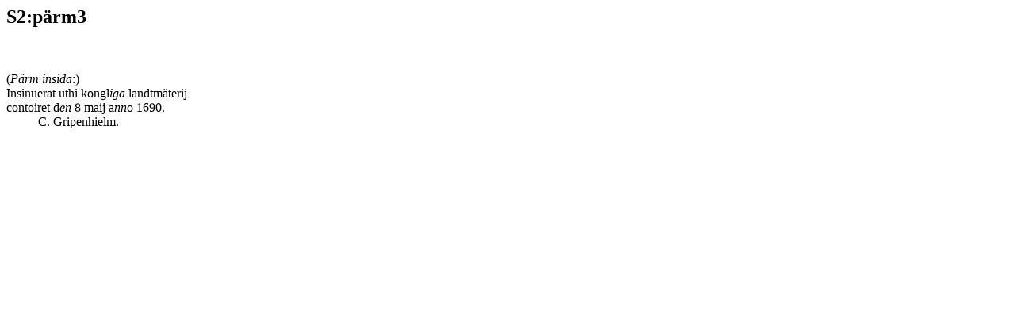

--- FILE ---
content_type: text/html
request_url: https://filer.riksarkivet.se/geometriska/S2/S2_003.html
body_size: 517
content:
<!DOCTYPE html PUBLIC "-//W3C//DTD HTML 4.01 Transitional//EN">
<html>
<head>
  <meta content="text/html; charset=ISO-8859-1"
 http-equiv="content-type">
  <title>M2_parm3.html</title>
</head>
<body>
<h2>S2:p&auml;rm3</h2>
<br>
<br>
(<span style="font-style: italic;">P&auml;rm insida</span>:)<br>
Insinuerat uthi kongl<span style="font-style: italic;">iga</span>
landtm&auml;terij<br>
contoiret d<span style="font-style: italic;">en</span> 8 maij a<span
 style="font-style: italic;">nn</span>o 1690.<br>
&nbsp;&nbsp;&nbsp;&nbsp;&nbsp;&nbsp;&nbsp;&nbsp;&nbsp; C. Gripenhielm.<br>
<br>
</body>
</html>
